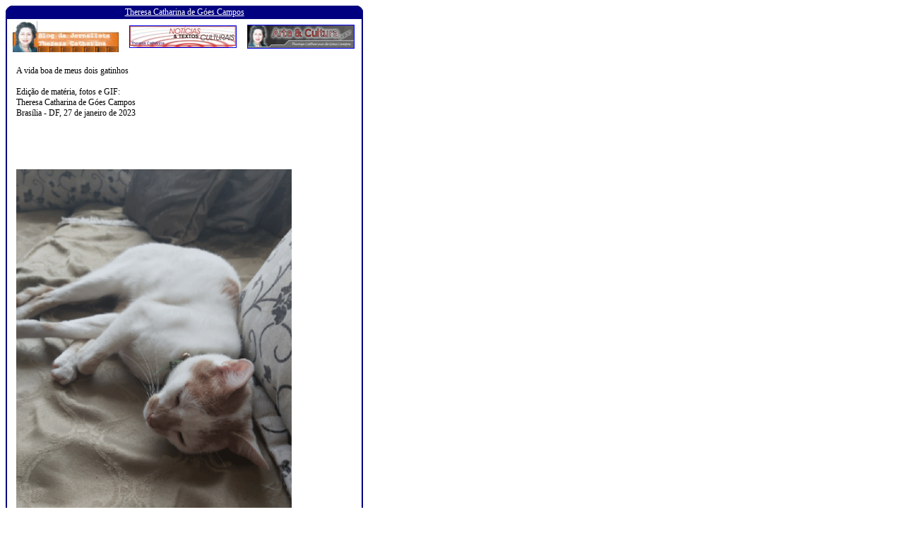

--- FILE ---
content_type: text/html
request_url: http://www.theresacatharinacampos.com/comp10366.htm
body_size: 1558
content:
<html>
<head>
<title>A vida boa de meus dois gatinhos</title>
<style type="text/css">
BODY,P,TD {font : normal 12px Verdana;}
A{font-family: verdana; font-size: 12px; text-decoration: underline;}
A:hover{font-family: verdana; font-size: 12px; text-decoration: underline;}
A:LINK {text-decoration: underline;}
A:VISITED {text-decoration: underline;}
</style>
</head>

<script type="text/javascript">
var gaJsHost = (("https:" == document.location.protocol) ? "https://ssl." : "http://www.");
document.write(unescape("%3Cscript src='" + gaJsHost + "google-analytics.com/ga.js' type='text/javascript'%3E%3C/script%3E"));
</script>
<script type="text/javascript">
try {
var pageTracker = _gat._getTracker("UA-9646149-1");
pageTracker._trackPageview();
} catch(err) {}</script>

<body>
<table cellpadding="0" cellspacing="0" width="506" id="table1">
			<!-- MSTableType="layout" -->
			<tr>
				<td height="251">
				<table cellpadding="0" cellspacing="0" border="0" width="100%" height="100%" id="table2">
					<!-- MSCellFormattingTableID="1" -->
					<tr>
						<td><font face="Verdana" size="2">
						<img alt="" src="http://www.theresacatharinacampos.com/images/MsoPnl_Cnr_tl_154.gif" width="10" height="19"></font></td>
						<td bgcolor="#000080" nowrap>
						<!-- MSCellFormattingType="header" -->
						<p align="center">
<font color="#FFFFFF" face="Verdana" size="2">
<a target="_self" href="http://www.theresacatharinacampos.com/">
<font color="#FFFFFF">Theresa Catharina de G�es Campos</font></a></font></td>
						<td height="19"><font face="Verdana" size="2">
						<img alt="" src="http://www.theresacatharinacampos.com/images/MsoPnl_Cnr_tr_156.gif" width="10" height="19"></font></td>
					</tr>
					<tr>
						<td valign="top" colspan="4" height="100%" style="border-left: 2px solid #000080; border-right: 2px solid #000080">
						<!-- MSCellFormattingType="content" -->
						<div align="center">
	<table border="0" width="100%" id="table3">
		<tr>
			<td align="center">
						<a href="http://www.theresacatharinacampos.com/">
			<img border="0" src="http://www.theresacatharinacampos.com/images/PropBlogTheresa.jpg" width="150" height="44"></a></td>
			<td align="center">
						<font size="2" color="#FFFFFF">
						<a target="_blank" href="http://www.noticiasculturais.com">
						<img border="1" src="http://www.theresacatharinacampos.com/images/noticiasculturais.jpg" width="150" height="30"></a></font></td>
			<td align="center">
						<a target="_blank" href="http://www.arteculturanews.com">
						<img height="32" src="http://www.theresacatharinacampos.com/images/bannerpequeno.jpg" width="150" border="1"></a></td>
		</tr>
		<tr>
			<td align="left" colspan="4">
						<table border="0" width="100%" cellspacing="0" cellpadding="0" id="table4">
							<tr>
								<td width="10" rowspan="3">&nbsp;</td>
								<td>
								&nbsp;</td>
								<td width="10" rowspan="3">&nbsp;</td>
							</tr>
							<tr>
								<td>
								A vida boa de meus dois gatinhos<br>
								<br>
								Edi��o de mat�ria, fotos e GIF:<br>
								Theresa Catharina de G�es Campos<br>
								Bras�lia - DF, 27 de janeiro de 2023<p>
								<img border="0" src="20230127_170248.gif" width="390" height="640"></td>
							</tr>
							<tr>
								<td>
								&nbsp;</td>
							</tr>
						</table>
			</td>
		</tr>
	</table>
						</div>
						</td>
					</tr>
					<tr>
						<td width="10"><font face="Verdana" size="2">
						<img alt="" src="http://www.theresacatharinacampos.com/images/MsoPnl_Cnr_bl_158.gif" width="10" height="19"></font></td>
						<td nowrap bgcolor="#000080" width="100%">
						<!-- MSCellFormattingType="footer" -->
						<p align="center">
<font face="Verdana" size="2" color="#FFFFFF">Jornalismo com �tica e solidariedade.</font></td>
						<td height="19" width="10">
						<font face="Verdana" size="2">
						<img alt="" src="http://www.theresacatharinacampos.com/images/MsoPnl_Cnr_br_15A.gif" width="10" height="19"></font></td>
					</tr>
				</table>
				</td>
			</tr>
</table>
</body>
</html>




